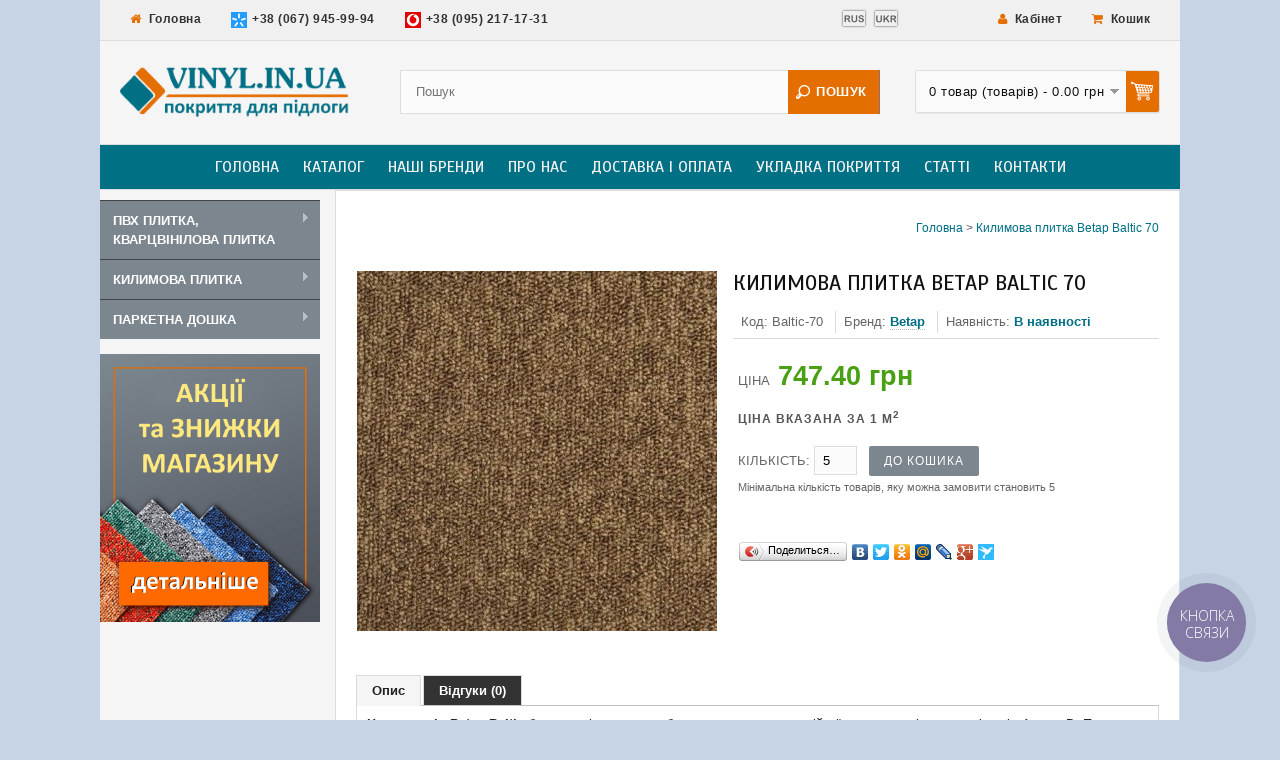

--- FILE ---
content_type: text/html; charset=utf-8
request_url: https://vinyl.in.ua/Baltic-70
body_size: 42899
content:
<!DOCTYPE html>
<html dir="ltr" lang="uk">
<head>
<meta charset="UTF-8" />
		<meta content="True" name="HandheldFriendly">
		<meta name="viewport" content="width=device-width, initial-scale=1.0, maximum-scale=1.0, user-scalable=0">

<title>Килимова плитка Betap Baltic 70</title>
<base href="https://vinyl.in.ua/" />
<meta name="description" content="Килимова плитка Betap Baltic 70 - унікальне поєднання вартості рулонного ковроліну і переваг модульних підлогових покриттів.  килимова плитка, килимова плитка betap, betap baltic, плитковий ковролін, модульне килимове покриття, покриття для підлоги, плитка для підлоги, килимова плитка ціна, килимова плитка купити, килимова плитка в наявності" />
<link href="https://vinyl.in.ua/image/data/design/konka.png" rel="icon" />
<link href="https://vinyl.in.ua/Baltic-70" rel="canonical" />
<link rel="stylesheet" type="text/css" href="catalog/view/theme/default/stylesheet/stylesheet.css" />
<link rel="stylesheet" type="text/css" href="catalog/view/javascript/jquery/colorbox/colorbox.css" media="screen" />
<link rel="stylesheet" type="text/css" href="catalog/view/javascript/blog/font-awesome/css/font-awesome.min.css" media="screen" />
<link rel="stylesheet" type="text/css" href="catalog/view/theme/default/stylesheet/cartpopup.css" media="screen" />
<link rel="stylesheet" type="text/css" href="catalog/view/theme/default/stylesheet/carousel.css" media="screen" />
<script type="text/javascript" src="catalog/view/javascript/jquery/jquery-1.7.1.min.js"></script>
<script type="text/javascript" src="catalog/view/javascript/jquery/ui/jquery-ui-1.8.16.custom.min.js"></script>

<link rel="stylesheet" type="text/css" href="catalog/view/javascript/jquery/ui/themes/ui-lightness/jquery-ui-1.8.16.custom.css" />
<link href="//netdna.bootstrapcdn.com/font-awesome/4.0.3/css/font-awesome.css" rel="stylesheet">

<script type="text/javascript" src="catalog/view/javascript/common.js"></script>

<script type="text/javascript" src="catalog/view/javascript/jquery/tabs.js"></script>
<script type="text/javascript" src="catalog/view/javascript/jquery/colorbox/jquery.colorbox-min.js"></script>
<script type="text/javascript" src="catalog/view/javascript/jquery/jquery.popupoverlay.min.js"></script>
<script type="text/javascript" src="catalog/view/javascript/cartpopup.js"></script>
<script type="text/javascript" src="catalog/view/javascript/jquery/jquery.jcarousel.min.js"></script>
<!--[if IE 7]> 
<link rel="stylesheet" type="text/css" href="catalog/view/theme/default/stylesheet/ie7.css" />
<![endif]-->

<!--[if lt IE 7]>
<link rel="stylesheet" type="text/css" href="catalog/view/theme/default/stylesheet/ie6.css" />
<script type="text/javascript" src="catalog/view/javascript/DD_belatedPNG_0.0.8a-min.js"></script>
<script type="text/javascript">
DD_belatedPNG.fix('#logo img');
</script>
<![endif]-->



<link href="https://fonts.googleapis.com/css?family=Scada:400,700&amp;subset=cyrillic-ext" rel="stylesheet">
<link href="/animat/animate.min.css" rel="stylesheet">


<script type="text/javascript" >
$(document).ready(function() {
$('.my_minus').click(function () {
var $input = $(this).parent().find('.quant');
var count = parseInt($input.val()) - 1;
count = count < 1 ? 1 : count;
$input.val(count);
$input.change();
return false;
});
$('.my_plus').click(function () {
var $input = $(this).parent().find('.quant');
$input.val(parseInt($input.val()) + 1);
$input.change();
return false;
});
});
</script>

<script type="text/javascript" >
jQuery(function(){

    // если отсутсвует zoomsl-3.0.min.js
	if(!$.fn.imagezoomsl){
	
		$('.msg').show();
		return;
	}
     else $('.msg').hide();

	 
	// инициализация плагина
	$('.zoom-foto').imagezoomsl({ 

		zoomrange: [4, 4]	
	});  
});
</script>

<!-- Google Tag Manager -->
<script>(function(w,d,s,l,i){w[l]=w[l]||[];w[l].push({'gtm.start':
new Date().getTime(),event:'gtm.js'});var f=d.getElementsByTagName(s)[0],
j=d.createElement(s),dl=l!='dataLayer'?'&l='+l:'';j.async=true;j.src=
'https://www.googletagmanager.com/gtm.js?id='+i+dl;f.parentNode.insertBefore(j,f);
})(window,document,'script','dataLayer','GTM-K8JBCZN');</script>
<!-- End Google Tag Manager -->


<link rel="alternate" hreflang="ru-UA" href="https://vinyl.in.ua/ru/Baltic-70" />

<link rel="alternate" hreflang="uk-UA" href="https://vinyl.in.ua/Baltic-70" />
</head>
<body>

<!-- Google Tag Manager (noscript) -->
<noscript><iframe src="https://www.googletagmanager.com/ns.html?id=GTM-K8JBCZN"
height="0" width="0" style="display:none;visibility:hidden"></iframe></noscript>
<!-- End Google Tag Manager (noscript) -->

<script type="text/javascript">
    document.ondragstart = noselect; 
    // запрет на перетаскивание 
    document.onselectstart = noselect; 
    // запрет на выделение элементов страницы 
    document.oncontextmenu = noselect; 
    // запрет на выведение контекстного меню 
    function noselect() {return false;} 
</script>

<!-- Блок фиксированного меню при прокрутке -->
<script type="text/javascript">
        $(function(){
            $(window).scroll(function () {
                if($(window).width() > 1000){
                    if ($(this).scrollTop() > 250) {
                        $('#menu').addClass("fixed-nav-top animated fadeInDown");
                    } else {
                        $('#menu').removeClass("fixed-nav-top animated fadeInDown");
                    }
                }
            });  
            if($(window).width() > 1000){
                if ($(window).scrollTop() > 250) {
                    $('#menu').addClass("fixed-nav-top animated fadeInDown");
                } else {
                    $('#menu').removeClass("fixed-nav-top animated fadeInDown");
                }
            }
        });
</script>
<style type="text/css">
        .fixed-nav-top{
            position: fixed;
            top: 0;
			left: 0px;
            z-index: 100;
			width: 100% !important;
			padding:0px !important;
        }
</style>
<!-- Блок фиксированного меню при прокрутке -->
<script type="text/javascript">
        $(function(){
            $(window).scroll(function () {
                if($(window).width() > 1200){
                    if ($(this).scrollTop() > 500) {
                        $('#catafix').addClass("fixed-cata-top animated fadeInDown");
                    } else {
                        $('#catafix').removeClass("fixed-cata-top animated fadeInDown");
                    }
                }
            });  
            if($(window).width() > 1200){
                if ($(window).scrollTop() > 500) {
                    $('#catafix').addClass("fixed-cata-top animated fadeInDown");
                } else {
                    $('#catafix').removeClass("fixed-cata-top animated fadeInDown");
                }
            }
        });
</script>
<style type="text/css">
        .fixed-cata-top{
            position: fixed !important;
            top: 50px !important;
            z-index: 9999 !important;
			width: 220px !important;
        }
</style>
<!-- Конец блока -->
		
		
<div id="container">
<div id="header">
    <div id="logo" class="anilogo animated fadeInLeft"><a href="https://vinyl.in.ua/" alt="Напольное покрытие магазин Vinyl" title="Напольное покрытие магазин Vinyl"><img src="/image/LOGO-02-ukr.png"></a></div>
    <form action="https://vinyl.in.ua/index.php?route=module/language" method="post" enctype="multipart/form-data">
  <div id="language">        <img src="image/flags/ru.png" alt="Русский" title="Русский" onclick="$('input[name=\'language_code\']').attr('value', 'ru'); $(this).parent().parent().submit();" />
        <img src="image/flags/ua.png" alt="Українська" title="Українська" onclick="$('input[name=\'language_code\']').attr('value', 'ua'); $(this).parent().parent().submit();" />
        <input type="hidden" name="language_code" value="" />
    <input type="hidden" name="redirect" value="https://vinyl.in.ua/Baltic-70" />
  </div>
</form>
    <div id="cart" class="anicart animated fadeInRight">
  <div class="heading">
    <a><span id="cart-total">0 товар (товарів) - 0.00 грн</span></a></div>
  <div class="content">
        <div class="empty">Ваш кошик порожній</div>
      </div>
</div>  <div id="search">
    <div class="button-search">Пошук</div>
    <input type="text" name="search" placeholder="Пошук" value="" />
  </div>
  <div id="welcome">
        Ласкаво просимо! Ви можете <a href="https://vinyl.in.ua/login">увійти</a> або <a href="https://vinyl.in.ua/create-account">створити обліковий запис</a>.      </div>
  
<style>
.anilogo, .anicart { -webkit-animation-duration: 1.0s;  -webkit-animation-delay: .1s; -webkit-animation-iteration-count: 1; }
</style>
  
  <div class="links scr77">
  <div class="top1">
  <a href="https://vinyl.in.ua/" title="На главную"><i class="fa fa-home" aria-hidden="true"></i>&nbsp; Головна</a>
  <a href="tel:+380679459994" title="Позвонить" class="pholi"><img src="/image/ks16.png" width="16"> +38 (067) 945-99-94</a>
  <a href="tel:+380952171731" title="Позвонить" class="pholi"><img src="/image/vf16.png" width="16"> +38 (095) 217-17-31</a>
  
  </div>
  <div class="top2">
  <a href="https://vinyl.in.ua/shopping-cart"><i class="fa fa-shopping-cart" aria-hidden="true"></i>&nbsp; Кошик</a>
  <a href="https://vinyl.in.ua/my-account"><i class="fa fa-user" aria-hidden="true"></i>&nbsp; Кабінет</a>
  </div>
  </div>
  
  <div class="links mob77">
  <div class="top-mob">
  <a href="https://vinyl.in.ua/" title="На главную">&nbsp;</a>
  </div></div>

</div>


<div class="menuonmobile">
<script>function showMylink1101()
 {
 var myDiv = document.getElementById('mylink1101');
 if(myDiv.style.display == 'none')
 {   myDiv.style.display = 'block';   } else {    myDiv.style.display = 'none';    }
 return false;
 }</script>
<div class="mobile_nav_but"><a href='javascript:;' onclick=showMylink1101() style="text-decoration:none;"><i class="fa fa-bars"></i>&nbsp;Меню</a></div>
<div id=mylink1101 style="display: none" class="mobile_nav">
<ul>
<li><a href="https://vinyl.in.ua/"><i class="fa fa-home" aria-hidden="true"></i> &nbsp; Головна</a></li>
<li><a href="https://vinyl.in.ua/sitemap"><i class="fa fa-book" aria-hidden="true"></i> &nbsp; Каталог товарів</a></li>
<li><a href="https://vinyl.in.ua/brands"><i class="fa fa-star" aria-hidden="true"></i> &nbsp; Наші бренди</a></li>
<li><a href="https://vinyl.in.ua/delivery"><i class="fa fa-truck" aria-hidden="true"></i> &nbsp; Доставка та оплата</a></li>
<li><a href="https://vinyl.in.ua/montaj"><i class="fa fa-gavel" aria-hidden="true"></i> &nbsp; Укладка покриття</a></li>
<li><a href="https://vinyl.in.ua/articles"><i class="fa fa-files-o" aria-hidden="true"></i> &nbsp; Статті</a></li>
<li><a href="https://vinyl.in.ua/shopping-cart"><i class="fa fa-shopping-cart" aria-hidden="true"></i> &nbsp; Кошик</a></li>
<li><a href="https://vinyl.in.ua/contacts"><i class="fa fa-phone-square" aria-hidden="true"></i> &nbsp; Контакти</a></li>
</ul>
</div>
</div>

<div id="menu" class="menuoffmobile">
  <ul>
    <li><a href="https://vinyl.in.ua/">Головна</a></li>
	<li><a href="https://vinyl.in.ua/sitemap">Каталог</a>	
	<div>
	 <ul>
	     <li><a href="https://vinyl.in.ua/vinilova-plitka">ПВХ плитка, кварцвінілова плитка</a>
            <div style="display:none">
                <ul>
                    		             
						<li><a href="https://vinyl.in.ua/vinilova-plitka/Tarkett-Lounge">Tarkett Lounge</a></li>
					  
		  
                    		             
						<li><a href="https://vinyl.in.ua/vinilova-plitka/Tarkett_Art_Vinyl_Modulart">Tarkett Art Vinyl ModularT 7</a></li>
					  
		  
                    		             
						<li><a href="https://vinyl.in.ua/vinilova-plitka/Tarkett-Art-Vinyl-New-Age">Tarkett Art Vinyl New Age</a></li>
					  
		  
                    		             
						<li><a href="https://vinyl.in.ua/vinilova-plitka/Grabo-PlankIT">Grabo PlankIT</a></li>
					  
		  
                    		             
						<li><a href="https://vinyl.in.ua/vinilova-plitka/Moduleo-Transform">IVC Moduleo Transform</a></li>
					  
		  
                    		             
						<li><a href="https://vinyl.in.ua/vinilova-plitka/IVC-Moduleo">IVC Moduleo Select Click замкове з'єднання</a></li>
					  
		  
                    		             
						<li><a href="https://vinyl.in.ua/vinilova-plitka/Vinilam-3">New Vinilam клейова 2,5 мм</a></li>
					  
		  
                    		             
						<li><a href="https://vinyl.in.ua/vinilova-plitka/Vinilam-locks">Vinilam Click замкове з'єднання</a></li>
					  
		  
                    		             
						<li><a href="https://vinyl.in.ua/vinilova-plitka/Ceramo_2">Ceramo Vinilam 2.5 mm клейова</a></li>
					  
		  
                    		             
						<li><a href="https://vinyl.in.ua/vinilova-plitka/Ceramo_Vinilam_4">Ceramo Vinilam Click 4.5 mm замкове з'єднання</a></li>
					  
		  
                    		             
						<li><a href="https://vinyl.in.ua/vinilova-plitka/Forbo-Allura">Forbo Allura</a></li>
					  
		  
                    		             
						<li><a href="https://vinyl.in.ua/vinilova-plitka/forbo-effekta">Forbo Effekta</a></li>
					  
		  
                    		             
						<li><a href="https://vinyl.in.ua/vinilova-plitka/Thermofix">Thermofix</a></li>
					  
		  
                            </ul>
              </div>
          </li>
        <li><a href="https://vinyl.in.ua/kovrova-plitka">Килимова плитка</a>
            <div style="display:none">
                <ul>
                    		             
						<li><a href="https://vinyl.in.ua/kovrova-plitka/plitka-modulyss">Modulyss Alpha</a></li>
					  
		  
                    		             
						<li><a href="https://vinyl.in.ua/kovrova-plitka/Balta-Rocket">Balta Rocket</a></li>
					  
		  
                    		             
						<li><a href="https://vinyl.in.ua/kovrova-plitka/Betap-Baltic">Betap Baltic</a></li>
					  
		  
                    		             
						<li><a href="https://vinyl.in.ua/kovrova-plitka/Betap-Vienna">Betap Vienna</a></li>
					  
		  
                    		             
						<li><a href="https://vinyl.in.ua/kovrova-plitka/Betap-Larix">Betap Larix</a></li>
					  
		  
                    		             
						<li><a href="https://vinyl.in.ua/kovrova-plitka/Modulyss-Base-Lines">Modulyss Base Lines</a></li>
					  
		  
                    		             
						<li><a href="https://vinyl.in.ua/kovrova-plitka/Desso-Essence">Desso Essence</a></li>
					  
		  
                    		             
						<li><a href="https://vinyl.in.ua/kovrova-plitka/Tarkett-Discovery">Tarkett Discovery</a></li>
					  
		  
                    		             
						<li><a href="https://vinyl.in.ua/kovrova-plitka/Balsan-L480">Balsan L480</a></li>
					  
		  
                    		             
						<li><a href="https://vinyl.in.ua/kovrova-plitka/Modulyss-First">Modulyss First Forward</a></li>
					  
		  
                    		             
						<li><a href="https://vinyl.in.ua/kovrova-plitka/Tarkett-Sky">Tarkett Sky</a></li>
					  
		  
                    		             
						<li><a href="https://vinyl.in.ua/kovrova-plitka/Modulyss-Base">Modulyss Base</a></li>
					  
		  
                    		             
						<li><a href="https://vinyl.in.ua/kovrova-plitka/Modulyss-Millenium-Nxtgen">Modulyss Millenium Nxtgen</a></li>
					  
		  
                    		             
						<li><a href="https://vinyl.in.ua/kovrova-plitka/Modulyss-DSGN-Track">Modulyss DSGN Track</a></li>
					  
		  
                    		             
						<li><a href="https://vinyl.in.ua/kovrova-plitka/Modulyss-Step">Modulyss Step</a></li>
					  
		  
                            </ul>
              </div>
          </li>
        <li><a href="https://vinyl.in.ua/parquet-board">Паркетна дошка</a>
            <div style="display:none">
                <ul>
                    		             
						<li><a href="https://vinyl.in.ua/parquet-board/tarkett-salsa">Tarkett Salsa</a></li>
					  
		  
                    		             
						<li><a href="https://vinyl.in.ua/parquet-board/tarkett-salsa-premium">Tarkett Salsa Premium</a></li>
					  
		  
                            </ul>
              </div>
          </li>
    	</ul></div>
	</li>
	
	<li><a href="https://vinyl.in.ua/brands">Наші бренди</a></li>
	            <li><a href="https://vinyl.in.ua/about">Про нас</a></li>
            <li><a href="https://vinyl.in.ua/delivery">Доставка і оплата</a></li>
            <li><a href="https://vinyl.in.ua/montaj">Укладка покриття</a></li>
          	
	<li><a href="https://vinyl.in.ua/articles">Статті</a></li>
	<li style="display:none"><a href="/index.php?route=product/reviews">Відгуки</a></li>
	<li><a href="https://vinyl.in.ua/contacts">Контакти</a></li>
  </ul>
</div>
<div id="notification"></div>
<div id="column-left">
    <link rel="stylesheet" type="text/css" media="screen" href="https://vinyl.in.ua//catalog/view/javascript/jquery/superfish/css/superfish.css" /> 
<link rel="stylesheet" type="text/css" media="screen" href="https://vinyl.in.ua//catalog/view/javascript/jquery/superfish/css/superfish-vertical.css" /> 
<script type="text/javascript" src="https://vinyl.in.ua//catalog/view/javascript/jquery/superfish/js/hoverIntent.js"></script> 
<script type="text/javascript" src="https://vinyl.in.ua//catalog/view/javascript/jquery/superfish/js/superfish.js"></script> 
<script type="text/javascript"> 
	$(document).ready(function(){ 
		$("ul.sf-menu").superfish();
	}); 
</script>
<div class="box">
  <div class="box-heading" style="display:none;">Услуги и оборудование</div>
  <div class="middle" style='padding:0;margin:0;height:auto;'>
  
	<div class="sf-vertical" style='padding:0;margin:0;'>		
		<ul id="sample-menu-1" class="sf-menu" style='padding:0;margin:0;width:100%'>
			<li><a href="https://vinyl.in.ua/vinilova-plitka"><b>ПВХ плитка, кварцвінілова плитка</b></a><ul><li><a href="https://vinyl.in.ua/vinilova-plitka/Tarkett-Lounge">Tarkett Lounge</a></li><li><a href="https://vinyl.in.ua/vinilova-plitka/Tarkett_Art_Vinyl_Modulart">Tarkett Art Vinyl ModularT 7</a></li><li><a href="https://vinyl.in.ua/vinilova-plitka/Tarkett-Art-Vinyl-New-Age">Tarkett Art Vinyl New Age</a></li><li><a href="https://vinyl.in.ua/vinilova-plitka/Grabo-PlankIT">Grabo PlankIT</a></li><li><a href="https://vinyl.in.ua/vinilova-plitka/Moduleo-Transform">IVC Moduleo Transform</a></li><li><a href="https://vinyl.in.ua/vinilova-plitka/IVC-Moduleo">IVC Moduleo Select Click замкове з'єднання</a></li><li><a href="https://vinyl.in.ua/vinilova-plitka/Vinilam-3">New Vinilam клейова 2,5 мм</a></li><li><a href="https://vinyl.in.ua/vinilova-plitka/Vinilam-locks">Vinilam Click замкове з'єднання</a></li><li><a href="https://vinyl.in.ua/vinilova-plitka/Ceramo_2">Ceramo Vinilam 2.5 mm клейова</a></li><li><a href="https://vinyl.in.ua/vinilova-plitka/Ceramo_Vinilam_4">Ceramo Vinilam Click 4.5 mm замкове з'єднання</a></li><li><a href="https://vinyl.in.ua/vinilova-plitka/Forbo-Allura">Forbo Allura</a></li><li><a href="https://vinyl.in.ua/vinilova-plitka/forbo-effekta">Forbo Effekta</a></li><li><a href="https://vinyl.in.ua/vinilova-plitka/Thermofix">Thermofix</a></li></ul></li><li><a href="https://vinyl.in.ua/kovrova-plitka"><b>Килимова плитка</b></a><ul><li><a href="https://vinyl.in.ua/kovrova-plitka/plitka-modulyss">Modulyss Alpha</a></li><li><a href="https://vinyl.in.ua/kovrova-plitka/Balta-Rocket">Balta Rocket</a></li><li><a href="https://vinyl.in.ua/kovrova-plitka/Betap-Baltic">Betap Baltic</a></li><li><a href="https://vinyl.in.ua/kovrova-plitka/Betap-Vienna">Betap Vienna</a></li><li><a href="https://vinyl.in.ua/kovrova-plitka/Betap-Larix">Betap Larix</a></li><li><a href="https://vinyl.in.ua/kovrova-plitka/Modulyss-Base-Lines">Modulyss Base Lines</a></li><li><a href="https://vinyl.in.ua/kovrova-plitka/Desso-Essence">Desso Essence</a></li><li><a href="https://vinyl.in.ua/kovrova-plitka/Tarkett-Discovery">Tarkett Discovery</a></li><li><a href="https://vinyl.in.ua/kovrova-plitka/Balsan-L480">Balsan L480</a></li><li><a href="https://vinyl.in.ua/kovrova-plitka/Modulyss-First">Modulyss First Forward</a></li><li><a href="https://vinyl.in.ua/kovrova-plitka/Tarkett-Sky">Tarkett Sky</a></li><li><a href="https://vinyl.in.ua/kovrova-plitka/Modulyss-Base">Modulyss Base</a></li><li><a href="https://vinyl.in.ua/kovrova-plitka/Modulyss-Millenium-Nxtgen">Modulyss Millenium Nxtgen</a></li><li><a href="https://vinyl.in.ua/kovrova-plitka/Modulyss-DSGN-Track">Modulyss DSGN Track</a></li><li><a href="https://vinyl.in.ua/kovrova-plitka/Modulyss-Step">Modulyss Step</a></li></ul></li><li><a href="https://vinyl.in.ua/parquet-board"><b>Паркетна дошка</b></a><ul><li><a href="https://vinyl.in.ua/parquet-board/tarkett-salsa">Tarkett Salsa</a></li><li><a href="https://vinyl.in.ua/parquet-board/tarkett-salsa-premium">Tarkett Salsa Premium</a></li></ul></li>	
		</ul>
	</div>  
  
  </div>
  <div style='clear:left'></div>
  <div class="bottom">&nbsp;</div>
</div>
    
<a href="https://vinyl.in.ua/specials"><img src="/image/data/design/akcii-ua.png" alt="Акцїіи магазину" width="100%" /></a>
  
  
</div>
 
<div id="content"><div style="margin-bottom: 10px;"><div id="cmswidget-1" class="cmswidget">
<div id="langmark">

            <a href="https://vinyl.in.ua/ru/Baltic-70"><img src="image/flags/ru.png" alt="Русский" title="Русский"></a>
                <a href="https://vinyl.in.ua/Baltic-70#"><img src="image/flags/ua.png" alt="Українська" title="Українська"></a>
        </div>
</div>

<script>
	$('#cmswidget-1').hide();
		$(document).ready(function(){
			var prefix = 'ascpw1';
		var cmswidget = '1';
		var heading_title = 'SEO';
		var data = $('#cmswidget-1').html();
		$('#cmswidget-'+cmswidget).remove();
$('#language').html(data);;
		$('#cmswidget-1').show();
		delete data;
		delete prefix;
		delete cmswidget;
		});
	</script>

</div>
<div style="margin-bottom: 10px;"> <div id="cartpopup" class="well">
    <h4><i class="icon_success_27x27"></i><span id="text-added"></span> до кошика</h4>
	<div class="cart"></div>
   <button class="btn btn-default" style="float: right" onclick="location='index.php?route=checkout/cart'">Оформить</button>&nbsp;
   <button class="btn btn-default" style="float: left" onclick="$('#cartpopup').popup('hide')">Продолжить</button>
  </div>

<script type="text/javascript">
//<![CDATA[

function declination(s) {
	var words = ['товарів додано', 'товар доданий', 'товара додано'];
	var index = s % 100;
	if (index >=11 && index <= 14) { 
		index = 0; 
	} else { 
		index = (index %= 10) < 5 ? (index > 2 ? 2 : index): 0; 
	}
	return(words[index]);
}
$(document).ready(function () {
    $('#cartpopup').popup();
});
//]]> 
</script></div>
<div style="margin-bottom: 10px;"><script type="text/javascript"><!--
$(document).ready(function() { if(typeof display == 'function') { display('grid'); } });
--></script>
</div>
  <div class="breadcrumb" style="margin-bottom:35px;">
        <a href="https://vinyl.in.ua/">Головна</a>
         &gt; <a href="https://vinyl.in.ua/Baltic-70">Килимова плитка Betap Baltic 70</a>
      </div>
  
  <div class="product-info">
        <div class="left">
            
      <div class="image"><a href="https://vinyl.in.ua/image/cache/data/tovary/betap-baltic/70-500x500.jpg" title="Килимова плитка Betap Baltic 70" class="colorbox" rel="colorbox"><img src="https://vinyl.in.ua/image/cache/data/tovary/betap-baltic/70-360x360.jpg" title="Килимова плитка Betap Baltic 70" alt="Килимова плитка Betap Baltic 70" id="image" name="image-swap" /></a></div>
			
                </div>
        <div class="right" style="overflow:hidden !important">
	  <h1>Килимова плитка Betap Baltic 70</h1>
	  
      <div class="description" style="overflow:hidden !important">
        <div>Код:</span> Baltic-70</div>
		        <div><span>Бренд:</span> <b><a href="https://vinyl.in.ua/Betap-brand" style="color:#007085">Betap</a></b></div>
                        <div><span>Наявність:</span> <b style="color:#007085">В наявності</b></div>
	  </div>
	  
	
            <div class="price"><span style="color:#666; font-weight:normal; text-transform:uppercase; font-size:10pt;">Ціна</span>&nbsp;
                <span style="color:#49A012; font-size:20pt;"><span id="price_container">747.40 грн</span>
    <script type="text/javascript" src="index.php?route=product/livepriceupdate/js&pid=832"></script></span>
                <br />
                        	<br><span style="color:#555; letter-spacing:1px; font-size:12px; text-transform:uppercase; font-weight:bold;">Ціна вказана за 1 м<sup>2</sup></span>	
      </div>
                        <div class="cart">
        <div><span style="text-transform:uppercase">Кількість:</span>
          <input type="text" name="quantity" size="2" value="5" style="padding:6px 8px" />
          <input type="hidden" name="product_id" size="2" value="832" />
          &nbsp;
          <input type="button" value="До кошика" id="button-cart" class="button" />
          <span>&nbsp;&nbsp;&nbsp;&nbsp;</span>
          <span class="links" style="font-size:11px; display:none"><a onclick="addToWishList('832');">В улюблені</a><br />
            <a onclick="addToCompare('832');" style="display:none" />Порівняти</a></span>
        </div>
                <div class="minimum">Мінімальна кількість товарів, яку можна замовити становить 5</div>
              </div>
            <div class="review">
        <div></div>
		 <div class="share" style="margin-top:-30px;"><script type="text/javascript" src="//yastatic.net/share/share.js" charset="utf-8"></script><div class="yashare-auto-init" data-yashareL10n="ru" data-yashareType="button" data-yashareQuickServices="vkontakte,facebook,twitter,odnoklassniki,moimir,lj,moikrug,gplus,surfingbird"></div>
        </div>
	   </div>
          </div>
  </div>


  <div id="tabs" class="htabs"><a href="#tab-description">Опис</a>
            <a href="#tab-review">Відгуки (0)</a>
          </div>
  <div id="tab-description" class="tab-content"><p><strong>Ця колекція Betap Baltic</strong> була спеціально розроблена для ринку комерційної нерухомості в категоріях від А + до D. При випробуваннях на полігоні показали результати, що задовольняють вимогам пожежних сертифікатів для матеріалів класу КМ2, що дозволяє застеляти будь-яке приміщення в громадських місцях, будь-то шляхи евакуації, прохідні зони, або ж офісні приміщення з лаунж.</p>

<p>Яскрава і широка палітра кольорів килимовій плитки Betap Baltic відкриває горизонт для складання індивідуальних проектів для вашого офісу, будь то комбінування монотонної плитки зі смугастою, або більш складні дизайн - проекти, що включають використання 4 і більше кольорів.</p>

<p>Армування одним шаром скловолокна в килимовій плитці Betap Baltic не дозволить порушити розмірність даної колекції і запобіжить розшарування бітуму, навіть при використанні на теплих підлогах.</p>

<ul>
	<li>Петля поліамід 100%. щільність 600 г / м.кв .;</li>
	<li>Зносостійкість - експлуатація в зонах з великою прохідністю, великі офіси, коридори офісних центрів;</li>
	<li>Висота петлі 3.5 мм, а загальна - 6.8 мм;</li>
	<li>Всі пожежні сертифікати і гігієна в порядку.</li>
</ul>

<p><strong>Практично всі кольори підтримуються в наявності на складі!</strong></p>
</div>
      <div id="tab-review" class="tab-content">
    <div id="review"></div>
    <h2 id="review-title">Написати відгук</h2>
    <b>Ваше Ім’я:</b><br />
    <input type="text" name="name" value="" />
    <br />
    <br />
    <b>Ваш відгук:</b>
    <textarea name="text" cols="40" rows="8" style="width: 98%;"></textarea>
    <span style="font-size: 11px;"><span style="color:red">Примітка:</span>HTML теги не дозволені! Використовуйте звичайний текст.</span><br />
    <br />
    <b>Рейтинг</b> <span>Погано</span>&nbsp;
    <input type="radio" name="rating" value="1" />
    &nbsp;
    <input type="radio" name="rating" value="2" />
    &nbsp;
    <input type="radio" name="rating" value="3" />
    &nbsp;
    <input type="radio" name="rating" value="4" />
    &nbsp;
    <input type="radio" name="rating" value="5" />
    &nbsp;<span>Добре</span><br />
    <br />
    <b>Введіть код, вказаний на зображенні:</b><br />
    <input type="text" name="captcha" value="" />
    <br />
    <img src="index.php?route=product/product/captcha" alt="" id="captcha" /><br />
    <br />
    <div class="buttons">
      <div class="right"><a id="button-review" class="button">Продовжити</a></div>
    </div>
  </div>
      

    <div class="tags"><b>Теги</b>
            <a href="https://vinyl.in.ua/index.php?route=product/search&amp;tag=килимова плитка">килимова плитка</a>,
                <a href="https://vinyl.in.ua/index.php?route=product/search&amp;tag=килимова плитка betap">килимова плитка betap</a>,
                <a href="https://vinyl.in.ua/index.php?route=product/search&amp;tag=betap baltic">betap baltic</a>,
                <a href="https://vinyl.in.ua/index.php?route=product/search&amp;tag=плитковий ковролін">плитковий ковролін</a>,
                <a href="https://vinyl.in.ua/index.php?route=product/search&amp;tag=модульне килимове покриття">модульне килимове покриття</a>,
                <a href="https://vinyl.in.ua/index.php?route=product/search&amp;tag=покриття для підлоги">покриття для підлоги</a>,
                <a href="https://vinyl.in.ua/index.php?route=product/search&amp;tag=плитка для підлоги">плитка для підлоги</a>,
                <a href="https://vinyl.in.ua/index.php?route=product/search&amp;tag=килимова плитка ціна">килимова плитка ціна</a>,
                <a href="https://vinyl.in.ua/index.php?route=product/search&amp;tag=килимова плитка купити">килимова плитка купити</a>,
                <a href="https://vinyl.in.ua/index.php?route=product/search&amp;tag=килимова плитка в наявності">килимова плитка в наявності</a>
          </div>
    <div class="box" style="padding:20px 0px;">
  <div class="box-heading">Недавно переглянуті товари</div>
  <div class="box-content" style="padding:0px 0px;">
    <div class="box-product" style="padding:0px 0px;">
            <div style="margin:10px 3px !important; width:175px;">
                <div class="image"><a href="https://vinyl.in.ua/Baltic-70"><img src="https://vinyl.in.ua/image/cache/data/tovary/betap-baltic/70-170x170.jpg" alt="Килимова плитка Betap Baltic 70" /></a></div>
                <div class="name"><a href="https://vinyl.in.ua/Baltic-70">Килимова плитка Betap Baltic 70</a></div>
                <div class="price">
                    747.40 грн                  </div>
                        <div class="cart"><input type="button" value="До кошика" onclick="addToCart('832');" class="button" /></div>
      </div>
          </div>
  </div>
</div>
<div class="box" style="margin-top:40px; margin-bottom:40px; background:none; padding-top:5px;">
  <div class="box-heading" style="margin-top:5px; color:#222; font-weight:400;">Наші бренди</div>
  <div class="box-content">
  
	<div class="box-mans">
				<div class="box-man"><a href="Tarkett-brand"><img src="https://vinyl.in.ua/image/cache/data/brands/jpg/brand-001-180x60.jpg" alt="Tarkett" title="Tarkett" /></a></div>
				<div class="box-man"><a href="Grabo-brand"><img src="https://vinyl.in.ua/image/cache/data/brands/jpg/brand-002-180x60.jpg" alt="Grabo" title="Grabo" /></a></div>
				<div class="box-man"><a href="Thermofix-brand"><img src="https://vinyl.in.ua/image/cache/data/brands/jpg/brand-003-180x60.jpg" alt="Thermofix" title="Thermofix" /></a></div>
				<div class="box-man"><a href="Moduleo-brand"><img src="https://vinyl.in.ua/image/cache/data/brands/jpg/brand-004-180x60.jpg" alt="Moduleo" title="Moduleo" /></a></div>
				<div class="box-man"><a href="Vinilam-brand"><img src="https://vinyl.in.ua/image/cache/data/brands/jpg/brand-005-180x60.jpg" alt="Vinilam" title="Vinilam" /></a></div>
				<div class="box-man"><a href="Forbo-brand"><img src="https://vinyl.in.ua/image/cache/data/brands/jpg/brand-006-180x60.jpg" alt="Forbo" title="Forbo" /></a></div>
				<div class="box-man"><a href="Modulyss-brand"><img src="https://vinyl.in.ua/image/cache/data/brands/jpg/brand-007-180x60.jpg" alt="Modulyss" title="Modulyss" /></a></div>
				<div class="box-man"><a href="Balta-brand"><img src="https://vinyl.in.ua/image/cache/data/brands/jpg/brand-008-180x60.jpg" alt="Balta" title="Balta" /></a></div>
				<div class="box-man"><a href="Betap-brand"><img src="https://vinyl.in.ua/image/cache/data/brands/jpg/brand-009-180x60.jpg" alt="Betap" title="Betap" /></a></div>
				<div class="box-man"><a href="Desso-brand"><img src="https://vinyl.in.ua/image/cache/data/brands/jpg/brand-010-180x60.jpg" alt="Desso" title="Desso" /></a></div>
				<div class="box-man"><a href="Balsan-brand"><img src="https://vinyl.in.ua/image/cache/data/brands/jpg/brand-011-180x60.jpg" alt="Balsan" title="Balsan" /></a></div>
				<div class="box-man"><a href="LG-brand"><img src="https://vinyl.in.ua/image/cache/data/brands/brand-012-180x60.jpg" alt="LG" title="LG" /></a></div>
			</div>
	
  </div>
</div>

<script type="text/javascript"><!--
$('#carousel0 ul').jcarousel({
	vertical: false,
	visible: 5,
	scroll: 1});
//--></script></div>
<script type="text/javascript"><!--
$(document).ready(function() {
	$('.colorbox').colorbox({
		overlayClose: true,
		opacity: 0.5,
		rel: "colorbox"
	});
});
//--></script> 
<script type="text/javascript"><!--

$('select[name="profile_id"], input[name="quantity"]').change(function(){
    $.ajax({
		url: 'index.php?route=product/product/getRecurringDescription',
		type: 'post',
		data: $('input[name="product_id"], input[name="quantity"], select[name="profile_id"]'),
		dataType: 'json',
        beforeSend: function() {
            $('#profile-description').html('');
        },
		success: function(json) {
			$('.success, .warning, .attention, information, .error').remove();
            
			if (json['success']) {
                $('#profile-description').html(json['success']);
			}	
		}
	});
});
    
$('#button-cart').bind('click', function() {
	$.ajax({
		url: 'index.php?route=checkout/cart/add',
		type: 'post',
		data: $('.product-info input[type=\'text\'], .product-info input[type=\'hidden\'], .product-info input[type=\'radio\']:checked, .product-info input[type=\'checkbox\']:checked, .product-info select, .product-info textarea'),
		dataType: 'json',
		success: function(json) {
			$('.success, .warning, .attention, information, .error').remove();
			
			if (json['error']) {
				if (json['error']['option']) {
					for (i in json['error']['option']) {
						$('#option-' + i).after('<span class="error">' + json['error']['option'][i] + '</span>');
					}
				}
                
                if (json['error']['profile']) {
                    $('select[name="profile_id"]').after('<span class="error">' + json['error']['profile'] + '</span>');
                }
			} 
			
			if (json['success']) {
				$('#notification').html('<div class="success" style="display: none;">' + json['success'] + '<img src="catalog/view/theme/default/image/close.png" alt="" class="close" /></div>');
					
				$('.success').fadeIn('slow');
					
				$('#cart-total').html(json['total']);
				
				$('html, body').animate({ scrollTop: 0 }, 'slow'); 
			}	
		}
	});
});
//--></script>
<script type="text/javascript"><!--
$('#review .pagination a').live('click', function() {
	$('#review').fadeOut('slow');
		
	$('#review').load(this.href);
	
	$('#review').fadeIn('slow');
	
	return false;
});			

$('#review').load('index.php?route=product/product/review&product_id=832');

$('#button-review').bind('click', function() {
	$.ajax({
		url: 'index.php?route=product/product/write&product_id=832',
		type: 'post',
		dataType: 'json',
		data: 'name=' + encodeURIComponent($('input[name=\'name\']').val()) + '&text=' + encodeURIComponent($('textarea[name=\'text\']').val()) + '&rating=' + encodeURIComponent($('input[name=\'rating\']:checked').val() ? $('input[name=\'rating\']:checked').val() : '') + '&captcha=' + encodeURIComponent($('input[name=\'captcha\']').val()),
		beforeSend: function() {
			$('.success, .warning').remove();
			$('#button-review').attr('disabled', true);
			$('#review-title').after('<div class="attention"><img src="catalog/view/theme/default/image/loading.gif" alt="" /> Зачекайте, будь ласка!</div>');
		},
		complete: function() {
			$('#button-review').attr('disabled', false);
			$('.attention').remove();
		},
		success: function(data) {
			if (data['error']) {
				$('#review-title').after('<div class="warning">' + data['error'] + '</div>');
			}
			
			if (data['success']) {
				$('#review-title').after('<div class="success">' + data['success'] + '</div>');
								
				$('input[name=\'name\']').val('');
				$('textarea[name=\'text\']').val('');
				$('input[name=\'rating\']:checked').attr('checked', '');
				$('input[name=\'captcha\']').val('');
			}
		}
	});
});
//--></script> 
<script type="text/javascript"><!--

			function setImage(select){
    var image = document.getElementsByName("image-swap")[0];
    image.src = select.options[select.selectedIndex].id;
}
		      
$('#tabs a').tabs();
//--></script> 
<script type="text/javascript" src="catalog/view/javascript/jquery/ui/jquery-ui-timepicker-addon.js"></script> 
<script type="text/javascript"><!--
$(document).ready(function() {
	if ($.browser.msie && $.browser.version == 6) {
		$('.date, .datetime, .time').bgIframe();
	}

	$('.date').datepicker({dateFormat: 'yy-mm-dd'});
	$('.datetime').datetimepicker({
		dateFormat: 'yy-mm-dd',
		timeFormat: 'h:m'
	});
	$('.time').timepicker({timeFormat: 'h:m'});
});
//--></script> 

<div id="footer">
  <div class="aboutfoot">
  <img src="/image/LOGO-32.png" width="192"><br>
  <p style="margin-bottom:5px;">Інтернет магазин «VINYL» пропонує великий вибір покриття для підлоги: коврова плитка, ПВХ плитка, лінолеум. Вся продукція високої європейської якості.<br>
  <a href="#" class="socol01" target="_blank">Google Business</a></p>
  </div>
  <div class="column">
    <h3>Контакти</h3>
    <ul style="line-height:1.6; padding-left:0px;">
<a href="tel:+380679459994" title="Позвонить" class="pholi"><img src="/image/ks16.png" width="13"> +38 (067) 945-99-94</a><br>
<a href="tel:+380952171731" title="Позвонить" class="pholi"><img src="/image/vf16.png" width="13"> +38 (095) 217-17-31</a><br>
<i class="fa fa-envelope" aria-hidden="true"></i> <a href="mailto:pmckyiv@gmail.com">pmckyiv@gmail.com</a>

    </ul>
  </div>
  <div class="column">
    <h3>Для покупців</h3>
    <ul>
	  <li><a href="https://vinyl.in.ua/my-account">Особистий кабінет</a></li>
      <li><a href="https://vinyl.in.ua/delivery">Доставка та оплата</a></li>
	  <li><a href="https://vinyl.in.ua/montaj">Укладка покриття</a></li>
	  <li><a href="https://vinyl.in.ua/sertifikat">Сертифікати</a></li>
    </ul>
  </div>
  <div class="column">
    <h3>Додатково</h3>
    <ul>
	  <li><a href="https://vinyl.in.ua/perfect">Наші переваги</a></li>
	  <li><a href="https://vinyl.in.ua/specials">Акції та розпродаж</a></li>
	  <li><a href="https://vinyl.in.ua/sitemap">Мапа сайту</a></li>
    </ul>
  </div>
</div>


<div id="powered"><span style="color:#aaa">Copyright &copy; 2026</span> &nbsp; <a href="http://www.liveinternet.ru/stat/vinyl.in.ua/" target="_blank" style="color:#111; display:inline-block; padding: 0px 3px; background:#50A8B8; text-decoration:none; font-size:10px;">Stat</a> &nbsp; <a href="https://web24.com.ua" target="_blank" style="color:#aaa">WEB24</a></div>

</div>

<!--LiveInternet counter--><script type="text/javascript">
new Image().src = "//counter.yadro.ru/hit?r"+
escape(document.referrer)+((typeof(screen)=="undefined")?"":
";s"+screen.width+"*"+screen.height+"*"+(screen.colorDepth?
screen.colorDepth:screen.pixelDepth))+";u"+escape(document.URL)+
";h"+escape(document.title.substring(0,150))+
";"+Math.random();</script><!--/LiveInternet-->

</body></html>


--- FILE ---
content_type: text/css
request_url: https://vinyl.in.ua/catalog/view/theme/default/stylesheet/cartpopup.css
body_size: 2377
content:
#cartpopup .icon_success_27x27 {
    background: url("/image/icon_success_27x27_24.png") no-repeat scroll 0 50% transparent;
    display: inline;
    line-height: 27px;
    min-height: 27px;
    padding: 5px 0 0 35px;
}

#cartpopup {
    max-width:44em; 
    display:none;
}

#cartpopup .cart {
	padding-top: 10px;
}
#cartpopup .cart-header {
	font-size: 16px; padding-left: 5px;
}
#cartpopup .cart-total {
    display: inline;
    float: right;
	border-top: medium none;
    margin-bottom: 0;
    padding-top: 0;
}
#cartpopup .mini-cart-info {
    margin-bottom: 5px;
    max-height: 300px;
    min-height: 60px;
    min-width: 400px;
    overflow-y: auto;
}

#cartpopup .mini-cart-info td {
    padding: 3px 5px;
}

#cartpopup *{
    -moz-box-sizing: border-box;
}

#cartpopup.well, #cartpopup .well {
    background: #fff;
    border: 2px solid #222;
    box-shadow: 0 1px 1px rgba(0, 0, 0, 0.05) inset;
    margin-bottom: 20px;
    min-height: 20px;
    padding: 19px;
	font-size:12pt !important;
}
#cartpopup .mini-cart-info td { font-size:12pt !important; }
#cartpopup .btn-success {
    background-color: #5CB85C;
    border-color: #4CAE4C;
    color: #FFFFFF;
}
#cartpopup .btn {
    -moz-user-select: none;
    background-image: none;
    border: 1px solid transparent;
    border-radius: 4px 4px 4px 4px;
    cursor: pointer;
    display: inline-block;
    font-size: 14px;
    font-weight: normal;
    line-height: 1.42857;
    margin-bottom: 0;
    padding: 6px 12px;
    text-align: center;
    vertical-align: middle;
    white-space: nowrap;
}
#cartpopup a {
    color: #428BCA;
    text-decoration: none;
}
#cartpopup h4, .h4 {
    font-size: 15pt;
	color: #222;
	text-shadow: none !important;
}
#cartpopup h4, h5, h6 {
    margin-bottom: 10px;
    margin-top: 10px;
}
#cartpopup h1, h2, h3, h4, h5, h6, .h1, .h2, .h3, .h4, .h5, .h6 {
    color: inherit;
    font-family: "Helvetica Neue",Helvetica,Arial,sans-serif;
    font-weight: 500;
    line-height: 1.1;
}

#cartpopup p {
    margin: 0 0 10px;
}
#cartpopup .btn-default {
    font-weight: normal;
    color: #fff;
    text-decoration: none;
    padding: 7px 15px 8px 15px;
    -webkit-border-radius: 3px;
    -moz-border-radius: 3px;
    -khtml-border-radius: 3px;
    border-radius: 3px;
    background: #007085;
    /* border-right: 1px solid #222;
	border-bottom: 1px solid #222; */
    font-size: 13px;
	letter-spacing:1px;
}
#cartpopup .btn-default:hover {
    background: #005B6B;
	color: #fff;

}


--- FILE ---
content_type: text/css
request_url: https://vinyl.in.ua//catalog/view/javascript/jquery/superfish/css/superfish.css
body_size: 3693
content:

/*** ESSENTIAL STYLES ***/
.sf-menu , .sf-menu * {
	margin:			0;
	padding:		0;
	list-style:		none;
	background:		none;
	color:			#fff;
	text-transform: uppercase;
	line-height:	1.5;
}
.sf-menu {
	line-height:	1.0;
}
.sf-menu ul {
	position:		absolute;
	top:			-999em;
	width:100%; /* left offset of submenus need to match (see below) */
}
.sf-menu ul li {
	width:			100%;
	color:			#fff;
	text-transform: uppercase;
	color:#FFE97F;
}
.sf-menu ul li a  b{
	color:#FFE97F !important;
	text-transform: uppercase;
}
.sf-menu li:hover {
	visibility:		inherit; /* fixes IE7 'sticky bug' */
}
.sf-menu li {
	float:			left;
	position:		relative;
}
.sf-menu a {
	display:		block;
	position:		relative;
}
.sf-menu li:hover ul,
.sf-menu li.sfHover ul {
	left:			0;
	top:			2.5em; /* match top ul list item height */
	z-index:		99;
}
ul.sf-menu li:hover li ul,
ul.sf-menu li.sfHover li ul {
	top:			-999em;
}
ul.sf-menu li li:hover ul,
ul.sf-menu li li.sfHover ul {
	left:			15em; /* match ul width */
	top:			0;
}
ul.sf-menu li li:hover li ul,
ul.sf-menu li li.sfHover li ul {
	top:			-999em;
}
ul.sf-menu li li li:hover ul,
ul.sf-menu li li li.sfHover ul {
	left:			10em; /* match ul width */
	top:			0;
}

/*** DEMO SKIN ***/
.sf-menu {
	float:			left;
	margin-bottom:	1em;
}
.sf-menu b{
	text-decoration: none;
}
.sf-menu a {
	border-top:		1px solid #444;
	padding: 		.75em 1em;
	text-decoration: none;
	color:			#fff;
	text-transform: none;
}
.sf-menu a, .sf-menu a:visited  { /* visited pseudo selector so IE6 applies text colour*/
	color:			#fff;
}
.sf-menu li {
	background:		#7C868F;
}

.sf-menu li li {
	background:		#50565B;
	width:100%;
}
.sf-menu li ul {
	-webkit-box-shadow: 0px 0px 2px #111;
    -moz-box-shadow: 0px 0px 2px #111;
    -ms-box-shadow: 0px 0px 2px #111;
    -o-box-shadow: 0px 0px 2px #111;
    box-shadow: 0px 0px 2px #111;
}
.sf-menu li li li {
	background:		#50565B;
}
.sf-menu li:hover, .sf-menu li.sfHover,
.sf-menu a:focus, .sf-menu a:hover, .sf-menu a:active {
	background:		#666E75;
	outline:		0;
}

.sf-menu li li:hover, .sf-menu li li.sfHover,
.sf-menu li li a:focus, .sf-menu  li li a:hover, .sf-menu li li a:active {
	background:		#666E75;
}

.sf-menu li li:hover {
	background:		#666E75;
	width:100%;
}
.sf-menu li li li:hover {
	background:		#666E75;
}

/*** arrows **/
.sf-menu a.sf-with-ul {
	padding-right: 	2.25em;
	min-width:		1px; /* trigger IE7 hasLayout so spans position accurately */
}
.sf-sub-indicator {
	position:		absolute;
	display:		block;
	right:			.75em;
	top:			1.05em; /* IE6 only */
	width:			10px;
	height:			10px;
	text-indent: 	-999em;
	overflow:		hidden;
	background:		url('../images/arrows-ffffff.png') no-repeat -10px -100px; /* 8-bit indexed alpha png. IE6 gets solid image only */
}
a > .sf-sub-indicator {  /* give all except IE6 the correct values */
	top:			.8em;
	background-position: 0 -100px; /* use translucent arrow for modern browsers*/
}
/* apply hovers to modern browsers */
a:focus > .sf-sub-indicator,
a:hover > .sf-sub-indicator,
a:active > .sf-sub-indicator,
li:hover > a > .sf-sub-indicator,
li.sfHover > a > .sf-sub-indicator {
	background-position: -10px -100px; /* arrow hovers for modern browsers*/
}

/* point right for anchors in subs */
.sf-menu ul .sf-sub-indicator { background-position:  -10px 0; }
.sf-menu ul a > .sf-sub-indicator { background-position:  0 0; }
/* apply hovers to modern browsers */
.sf-menu ul a:focus > .sf-sub-indicator,
.sf-menu ul a:hover > .sf-sub-indicator,
.sf-menu ul a:active > .sf-sub-indicator,
.sf-menu ul li:hover > a > .sf-sub-indicator,
.sf-menu ul li.sfHover > a > .sf-sub-indicator {
	background-position: -10px 0; /* arrow hovers for modern browsers*/
}

/*** shadows for all but IE6 ***/
.sf-shadow ul {

}
.sf-shadow ul.sf-shadow-off {
	background: transparent;
}


--- FILE ---
content_type: text/plain
request_url: https://www.google-analytics.com/j/collect?v=1&_v=j102&a=851436255&t=pageview&_s=1&dl=https%3A%2F%2Fvinyl.in.ua%2FBaltic-70&ul=en-us%40posix&dt=%D0%9A%D0%B8%D0%BB%D0%B8%D0%BC%D0%BE%D0%B2%D0%B0%20%D0%BF%D0%BB%D0%B8%D1%82%D0%BA%D0%B0%20Betap%20Baltic%2070&sr=1280x720&vp=1280x720&_u=YEBAAEABAAAAACAAI~&jid=1337357467&gjid=433345994&cid=1875945031.1769572604&tid=UA-140964070-1&_gid=850677740.1769572604&_r=1&_slc=1&gtm=45He61q1n81K8JBCZNv811972716za200zd811972716&gcd=13l3l3l3l1l1&dma=0&tag_exp=103116026~103200004~104527906~104528501~104684208~104684211~115616986~115938465~115938468~116185181~116185182~116682875~117041588~117223566&z=1853867622
body_size: -449
content:
2,cG-NB1K0Q9DFT